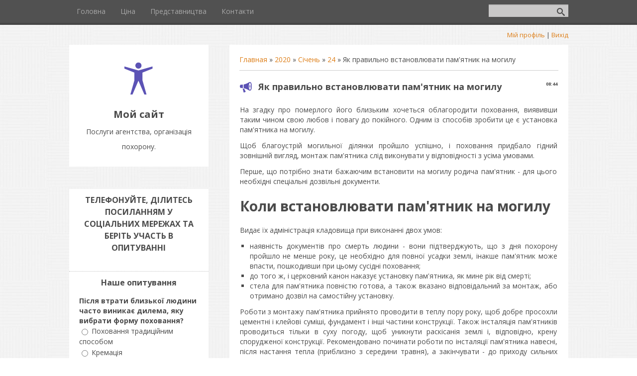

--- FILE ---
content_type: text/html; charset=UTF-8
request_url: https://ukr.pohoronnoe-byuro.com/jak_pravilno_vstanovljuvati_pamjatnik_na_mogilu
body_size: 9970
content:
<!DOCTYPE html>
<html>
<head>
<script type="text/javascript" src="/?O8%3Bw7VKGDID7FWRrOLxSOPI58XbgRY8gvRzbUj18gxf9A%5Ekd46zrQhI2%3B1k1EUii%5E6PGh1yUwL%21mj%3BQlpx17S%216jWy8p3wQfHCAGYSHzkhS2g2spiI%5EV9FqIuIJ6QEwYyNwAld2OMTC%3B3D0Cjn9xLy9XrSL9GGpxNge3fkydbBGTnx%5E%5Eiu0bK%5E2a%3BVfPvD3nv71Ls79g7qO%214CJmMPW%21tm45ib3Wxp4i%5EjATlgoo"></script>
	<script type="text/javascript">new Image().src = "//counter.yadro.ru/hit;ucoznet?r"+escape(document.referrer)+(screen&&";s"+screen.width+"*"+screen.height+"*"+(screen.colorDepth||screen.pixelDepth))+";u"+escape(document.URL)+";"+Date.now();</script>
	<script type="text/javascript">new Image().src = "//counter.yadro.ru/hit;ucoz_desktop_ad?r"+escape(document.referrer)+(screen&&";s"+screen.width+"*"+screen.height+"*"+(screen.colorDepth||screen.pixelDepth))+";u"+escape(document.URL)+";"+Date.now();</script><script type="text/javascript">
if(typeof(u_global_data)!='object') u_global_data={};
function ug_clund(){
	if(typeof(u_global_data.clunduse)!='undefined' && u_global_data.clunduse>0 || (u_global_data && u_global_data.is_u_main_h)){
		if(typeof(console)=='object' && typeof(console.log)=='function') console.log('utarget already loaded');
		return;
	}
	u_global_data.clunduse=1;
	if('0'=='1'){
		var d=new Date();d.setTime(d.getTime()+86400000);document.cookie='adbetnetshowed=2; path=/; expires='+d;
		if(location.search.indexOf('clk2398502361292193773143=1')==-1){
			return;
		}
	}else{
		window.addEventListener("click", function(event){
			if(typeof(u_global_data.clunduse)!='undefined' && u_global_data.clunduse>1) return;
			if(typeof(console)=='object' && typeof(console.log)=='function') console.log('utarget click');
			var d=new Date();d.setTime(d.getTime()+86400000);document.cookie='adbetnetshowed=1; path=/; expires='+d;
			u_global_data.clunduse=2;
			new Image().src = "//counter.yadro.ru/hit;ucoz_desktop_click?r"+escape(document.referrer)+(screen&&";s"+screen.width+"*"+screen.height+"*"+(screen.colorDepth||screen.pixelDepth))+";u"+escape(document.URL)+";"+Date.now();
		});
	}
	
	new Image().src = "//counter.yadro.ru/hit;desktop_click_load?r"+escape(document.referrer)+(screen&&";s"+screen.width+"*"+screen.height+"*"+(screen.colorDepth||screen.pixelDepth))+";u"+escape(document.URL)+";"+Date.now();
}

setTimeout(function(){
	if(typeof(u_global_data.preroll_video_57322)=='object' && u_global_data.preroll_video_57322.active_video=='adbetnet') {
		if(typeof(console)=='object' && typeof(console.log)=='function') console.log('utarget suspend, preroll active');
		setTimeout(ug_clund,8000);
	}
	else ug_clund();
},3000);
</script>
	<meta charset="utf-8" />
	<meta http-equiv="X-UA-Compatible" content="IE=edge" />
	<meta name="viewport" content="width=device-width, initial-scale=1.0" />
 

	<title>Як правильно встановлювати пам'ятник на могилу - 24 Січня 2020 - Послуги агентства, організація похорону.</title>
	<!--[if lt IE 9]>
	<script type="text/javascript">
		var e = ("header,footer,article,aside,section,nav").split(',');
		for (var i = 0; i < e.length; i++) {
			document.createElement(e[i]);
		}
	</script>
	<![endif]-->
	<link href="//fonts.googleapis.com/css?family=Open+Sans:400italic,400,700&subset=latin,cyrillic" rel="stylesheet" type="text/css" />
	<link type="text/css" rel="stylesheet" href="/_st/my.css" />

	<link rel="stylesheet" href="/.s/src/base.min.css" />
	<link rel="stylesheet" href="/.s/src/layer7.min.css" />

	<script src="/.s/src/jquery-1.12.4.min.js"></script>
	
	<script src="/.s/src/uwnd.min.js"></script>
	<script src="//s759.ucoz.net/cgi/uutils.fcg?a=uSD&ca=2&ug=999&isp=0&r=0.617039873889748"></script>
	<link rel="stylesheet" href="/.s/src/ulightbox/ulightbox.min.css" />
	<link rel="stylesheet" href="/.s/src/socCom.min.css" />
	<link rel="stylesheet" href="/.s/src/social.css" />
	<script src="/.s/src/ulightbox/ulightbox.min.js"></script>
	<script src="/.s/src/socCom.min.js"></script>
	<script src="//sys000.ucoz.net/cgi/uutils.fcg?a=soc_comment_get_data&site=2pohoronne-byuro"></script>
	<script>
/* --- UCOZ-JS-DATA --- */
window.uCoz = {"site":{"domain":"ukr.pohoronnoe-byuro.com","host":"pohoronne-byuro.at.ua","id":"2pohoronne-byuro"},"language":"uk","ssid":"527023366406264165136","country":"US","module":"news","layerType":7,"sign":{"7253":"Розпочати слайдшоу","7287":"Перейти на сторінку з фотографією.","7251":"Запитаний контент не може бути завантажений<br/>Будь ласка, спробуйте пізніше.","7254":"Змінити розмір","3125":"Закрити","5255":"Помічник","5458":"Уперед","7252":"Попередній"},"uLightboxType":1};
/* --- UCOZ-JS-CODE --- */

		function eRateEntry(select, id, a = 65, mod = 'news', mark = +select.value, path = '', ajax, soc) {
			if (mod == 'shop') { path = `/${ id }/edit`; ajax = 2; }
			( !!select ? confirm(select.selectedOptions[0].textContent.trim() + '?') : true )
			&& _uPostForm('', { type:'POST', url:'/' + mod + path, data:{ a, id, mark, mod, ajax, ...soc } });
		}

		function updateRateControls(id, newRate) {
			let entryItem = self['entryID' + id] || self['comEnt' + id];
			let rateWrapper = entryItem.querySelector('.u-rate-wrapper');
			if (rateWrapper && newRate) rateWrapper.innerHTML = newRate;
			if (entryItem) entryItem.querySelectorAll('.u-rate-btn').forEach(btn => btn.remove())
		}
 function uSocialLogin(t) {
			var params = {"google":{"height":600,"width":700},"facebook":{"height":520,"width":950}};
			var ref = escape(location.protocol + '//' + ('ukr.pohoronnoe-byuro.com' || location.hostname) + location.pathname + ((location.hash ? ( location.search ? location.search + '&' : '?' ) + 'rnd=' + Date.now() + location.hash : ( location.search || '' ))));
			window.open('/'+t+'?ref='+ref,'conwin','width='+params[t].width+',height='+params[t].height+',status=1,resizable=1,left='+parseInt((screen.availWidth/2)-(params[t].width/2))+',top='+parseInt((screen.availHeight/2)-(params[t].height/2)-20)+'screenX='+parseInt((screen.availWidth/2)-(params[t].width/2))+',screenY='+parseInt((screen.availHeight/2)-(params[t].height/2)-20));
			return false;
		}
		function TelegramAuth(user){
			user['a'] = 9; user['m'] = 'telegram';
			_uPostForm('', {type: 'POST', url: '/index/sub', data: user});
		}
function loginPopupForm(params = {}) { new _uWnd('LF', ' ', -250, -100, { closeonesc:1, resize:1 }, { url:'/index/40' + (params.urlParams ? '?'+params.urlParams : '') }) }
/* --- UCOZ-JS-END --- */
</script>

	<style>.UhideBlock{display:none; }</style>
</head>
<body class="t-body">
<div id="utbr8214" rel="s759"></div>
<!--U1AHEADER1Z--><header> 
 <div id="top" class="clearfix">
 <div class="t-container">
 
 <div id="show-search" class="show-search"></div>
 <div id="b-search" class="b-search pull-right b-search-min">
 
		<div class="searchForm">
			<form onsubmit="this.sfSbm.disabled=true" method="get" style="margin:0" action="/search/">
				<div align="center" class="schQuery">
					<input type="text" name="q" maxlength="30" size="20" class="queryField" />
				</div>
				<div align="center" class="schBtn">
					<input type="submit" class="searchSbmFl" name="sfSbm" value="Знайти" />
				</div>
				<input type="hidden" name="t" value="0">
			</form>
		</div></div>
 
 <div id="show-menu" class="show-menu"></div>
 <nav>
 <!-- <sblock_nmenu> -->
<!--IF--><!-- <bc> --><div id="uNMenuDiv1" class="uMenuV"><ul class="uMenuRoot">
<li><a  href="/" ><span>Головна</span></a></li>
<li><a  href="/cina" ><span>Ціна</span></a></li>
<li><a  href="/predstavnictva" ><span>Представництва</span></a></li>
<li><a  href="/kontakti" ><span>Контакти</span></a></li></ul></div></nav>
 </div>
 </div>
 <div class="b-usermenu t-container">
 <!--IF-->
 <a title="Мій профіль" href=""><!--<s5214>-->Мій профіль<!--</s>--></a> | <a title="Вихід" href="/index/10"><!--<s5164>-->Вихід</a></div>
</header><!--/U1AHEADER1Z-->
<div class="b-main t-container clearfix">
	<!-- <middle> -->
	<div class="b-logo b-white">
		<a title="Главная" href="http://ukr.pohoronnoe-byuro.com/"><img class="logo-img" src="/.s/t/1089/logo-img.png" alt=""/></a>
		<div class="site-title"><!-- <logo> -->Мой сайт<!-- </logo> --></div>
		<div class="site-slogan">Послуги агентства, організація похорону.</div>
	</div>
	<div class="b-maincontent b-white" role="main">
		<!-- <global_promo> -->
		
		<!-- </global_promo> -->
		<div class="content-padding">
			<!-- <body> --><div class="breadcrumbs-wrapper">
	<div class="breadcrumbs"><a href="http://ukr.pohoronnoe-byuro.com/"><!--<s5176>-->Главная<!--</s>--></a> &raquo; <a class="dateBar breadcrumb-item" href="/news/2020-00">2020</a> <span class="breadcrumb-sep">&raquo;</span> <a class="dateBar breadcrumb-item" href="/news/2020-01">Січень</a> <span class="breadcrumb-sep">&raquo;</span> <a class="dateBar breadcrumb-item" href="/news/2020-01-24">24</a> &raquo; Як правильно встановлювати пам'ятник на могилу</div>
</div><hr />
<table border="0" width="100%" cellspacing="1" cellpadding="2" class="eBlock">
<tr><td width="100%"><div class="eTitle"><div style="float:right;font-size:9px;">08:44 </div>Як правильно встановлювати пам'ятник на могилу</div></td></tr>
<tr><td class="eMessage"><div id="nativeroll_video_cont" style="display:none;"></div><p style="text-align: justify;">На згадку про померлого його близьким хочеться облагородити поховання, виявивши таким чином свою любов і повагу до покійного. Одним із способів зробити це є установка пам&#39;ятника на могилу.</p>

<p style="text-align: justify;">Щоб благоустрій могильної ділянки пройшло успішно, і поховання придбало гідний зовнішній вигляд, монтаж пам&#39;ятника слід виконувати у відповідності з усіма умовами.</p>

<p style="text-align: justify;">Перше, що потрібно знати бажаючим встановити на могилу родича пам&#39;ятник - для цього необхідні спеціальні дозвільні документи.</p>

<h1>Коли встановлювати пам&#39;ятник на могилу</h1>

<p style="text-align: justify;">Видає їх адміністрація кладовища при виконанні двох умов:</p>

<ul>
 <li style="text-align: justify;">наявність документів про смерть людини - вони підтверджують, що з дня похорону пройшло не менше року, це необхідно для повної усадки землі, інакше пам&#39;ятник може впасти, пошкодивши при цьому сусідні поховання;</li>
 <li style="text-align: justify;">до того ж, і церковний канон наказує установку пам&#39;ятника, як мине рік від смерті;</li>
 <li style="text-align: justify;">стела для пам&#39;ятника повністю готова, а також вказано відповідальний за монтаж, або отримано дозвіл на самостійну установку.</li>
</ul>

<p style="text-align: justify;">Роботи з монтажу пам&#39;ятника прийнято проводити в теплу пору року, щоб добре просохли цементні і клейові суміші, фундамент і інші частини конструкції. Також інсталяція пам&#39;ятників проводиться тільки в суху погоду, щоб уникнути раскісанія землі і, відповідно, крену спорудженої конструкції. Рекомендовано починати роботи по інсталяції пам&#39;ятника навесні, після настання тепла (приблизно з середини травня), а закінчувати - до приходу сильних холодів (т. е., До середини жовтня).</p>

<h2>Як правильно встановлювати пам&#39;ятник на могилу</h2>

<p style="text-align: justify;">Прийнявши рішення встановити на могилу померлого родича пам&#39;ятник, оптимальніше всього замовити цю послугу в спеціальних бюро. Їх фахівці обізнані про всі тонкощі, які можуть виникнути в процесі установки, тому вони зроблять монтаж якісно і надійно.</p>

<p style="text-align: justify;">Але якщо існують причини, що перешкоджають замовлення даної послуги, зробити це можна самостійно. Щоб виріб прослужило довгий час, при його установці слід враховувати деякі тонкощі:</p>

<ul>
 <li style="text-align: justify;">споруду можна встановлювати тільки на території, відведеній під могилу (вказано в її паспорті), інакше пам&#39;ятник може бути знесений;</li>
 <li style="text-align: justify;">при проектуванні комплексу слід враховувати особливості ландшафту;</li>
 <li style="text-align: justify;">на стелі повинні міститися дійсні дані про покійного (прізвище, ім&#39;я, дати народження і смерті та ін.).</li>
</ul>

<p style="text-align: justify;">Фахівці, які займаються монтажем пам&#39;ятника, врахують всі ці тонкощі, замовнику залишиться тільки простежити за ходом виконання робіт.</p>

<h2>Як самостійно встановити пам&#39;ятник на могилу</h2>

<p style="text-align: justify;">Якщо планується самостійна установка пам&#39;ятника, то на етапі його виготовлення варто проконсультуватися щодо того, на якій розчин краще його кріпити, як правильно встановити всі елементи і т. п. Самостійна установка пам&#39;ятника, як мармурового, так і гранітного, вимагає виконання певних робіт:</p>

<ul>
 <li style="text-align: justify;">детальної розмітки ділянки поховання;</li>
 <li style="text-align: justify;">зміцнення грунту піском;</li>
 <li style="text-align: justify;">заливки бетонного фундаменту;</li>
 <li style="text-align: justify;">установки готової арматурної конструкції;</li>
 <li style="text-align: justify;">установки постаменту, стели і квіткової частини пам&#39;ятника, з&#39;єднаних між собою за допомогою цементу або клейових сумішей;</li>
 <li style="text-align: justify;">підсипання грунту або кам&#39;яної крихти для маскування бетонної подушки;</li>
 <li style="text-align: justify;">затирання швів і стиків змонтованої конструкції;</li>
 <li style="text-align: justify;">фінальної обробки каменю спеціальними розчинами для збільшення терміну експлуатації.</li>
</ul>

<p style="text-align: justify;">Правильно встановлений пам&#39;ятник дозволить облагородити поховання і віддати данину поваги покійному.</p>

<p>Ритуальні послуги надаємо по всій Україні <a href="http://ukr.pohoronnoe-byuro.com" target="_top">http://ukr.pohoronnoe-byuro.com</a></p>

<p>Автор статті: Спеціаліст - <a href="http://ukr.pohoronnoe-byuro.com/slivkanich_oksana_leonidivna" target="_top">Сливканич Оксана Леонідівна</a></p>
		<script>
			var container = document.getElementById('nativeroll_video_cont');

			if (container) {
				var parent = container.parentElement;

				if (parent) {
					const wrapper = document.createElement('div');
					wrapper.classList.add('js-teasers-wrapper');

					parent.insertBefore(wrapper, container.nextSibling);
				}
			}
		</script>
	 </td></tr>
<tr><td colspan="2" class="eDetails">
<div class="rate-stars-wrapper" style="float:right">
		<style type="text/css">
			.u-star-rating-15 { list-style:none; margin:0px; padding:0px; width:75px; height:15px; position:relative; background: url('/.s/t/1089/rating15.png') top left repeat-x }
			.u-star-rating-15 li{ padding:0px; margin:0px; float:left }
			.u-star-rating-15 li a { display:block;width:15px;height: 15px;line-height:15px;text-decoration:none;text-indent:-9000px;z-index:20;position:absolute;padding: 0px;overflow:hidden }
			.u-star-rating-15 li a:hover { background: url('/.s/t/1089/rating15.png') left center;z-index:2;left:0px;border:none }
			.u-star-rating-15 a.u-one-star { left:0px }
			.u-star-rating-15 a.u-one-star:hover { width:15px }
			.u-star-rating-15 a.u-two-stars { left:15px }
			.u-star-rating-15 a.u-two-stars:hover { width:30px }
			.u-star-rating-15 a.u-three-stars { left:30px }
			.u-star-rating-15 a.u-three-stars:hover { width:45px }
			.u-star-rating-15 a.u-four-stars { left:45px }
			.u-star-rating-15 a.u-four-stars:hover { width:60px }
			.u-star-rating-15 a.u-five-stars { left:60px }
			.u-star-rating-15 a.u-five-stars:hover { width:75px }
			.u-star-rating-15 li.u-current-rating { top:0 !important; left:0 !important;margin:0 !important;padding:0 !important;outline:none;background: url('/.s/t/1089/rating15.png') left bottom;position: absolute;height:15px !important;line-height:15px !important;display:block;text-indent:-9000px;z-index:1 }
		</style><script>
			var usrarids = {};
			function ustarrating(id, mark) {
				if (!usrarids[id]) {
					usrarids[id] = 1;
					$(".u-star-li-"+id).hide();
					_uPostForm('', { type:'POST', url:`/news`, data:{ a:65, id, mark, mod:'news', ajax:'2' } })
				}
			}
		</script><ul id="uStarRating21" class="uStarRating21 u-star-rating-15" title="Рейтинг: 5.0/1">
			<li id="uCurStarRating21" class="u-current-rating uCurStarRating21" style="width:100%;"></li><li class="u-star-li-21"><a href="javascript:;" onclick="ustarrating('21', 1)" class="u-one-star">1</a></li>
				<li class="u-star-li-21"><a href="javascript:;" onclick="ustarrating('21', 2)" class="u-two-stars">2</a></li>
				<li class="u-star-li-21"><a href="javascript:;" onclick="ustarrating('21', 3)" class="u-three-stars">3</a></li>
				<li class="u-star-li-21"><a href="javascript:;" onclick="ustarrating('21', 4)" class="u-four-stars">4</a></li>
				<li class="u-star-li-21"><a href="javascript:;" onclick="ustarrating('21', 5)" class="u-five-stars">5</a></li></ul></div>

<span class="e-reads"><span class="ed-title"><!--<s3177>-->Просмотров<!--</s>-->:</span> <span class="ed-value">841</span></span><span class="ed-sep"> | </span>
<span class="e-author"><span class="ed-title"><!--<s3178>-->Добавил<!--</s>-->:</span> <span class="ed-value"><a href="javascript:;" rel="nofollow" onclick="window.open('/index/8-7', 'up7', 'scrollbars=1,top=0,left=0,resizable=1,width=700,height=375'); return false;">mona20</a></span></span>

<span class="ed-sep"> | </span><span class="e-rating"><span class="ed-title"><!--<s3119>-->Рейтинг<!--</s>-->:</span> <span class="ed-value"><span id="entRating21">5.0</span>/<span id="entRated21">1</span></span></span></td></tr>
</table>
<table border="0" cellpadding="0" cellspacing="0" width="100%">
<tr><td width="60%" height="25"><!--<s5183>-->Всего комментариев<!--</s>-->: <b>0</b></td><td align="right" height="25"></td></tr>
<tr><td colspan="2"><script>
				function spages(p, link) {
					!!link && location.assign(atob(link));
				}
			</script>
			<div id="comments"></div>
			<div id="newEntryT"></div>
			<div id="allEntries"></div>
			<div id="newEntryB"></div>
			<script>
				(function() {
					'use strict';
					var commentID = ( /comEnt(\d+)/.exec(location.hash) || {} )[1];
					if (!commentID) {
						return window.console && console.info && console.info('comments, goto page', 'no comment id');
					}
					var selector = '#comEnt' + commentID;
					var target = $(selector);
					if (target.length) {
						$('html, body').animate({
							scrollTop: ( target.eq(0).offset() || { top: 0 } ).top
						}, 'fast');
						return window.console && console.info && console.info('comments, goto page', 'found element', selector);
					}
					$.get('/index/802', {
						id: commentID
					}).then(function(response) {
						if (!response.page) {
							return window.console && console.warn && console.warn('comments, goto page', 'no page within response', response);
						}
						spages(response.page);
						setTimeout(function() {
							target = $(selector);
							if (!target.length) {
								return window.console && console.warn && console.warn('comments, goto page', 'comment element not found', selector);
							}
							$('html, body').animate({
								scrollTop: ( target.eq(0).offset() || { top: 0 } ).top
							}, 'fast');
							return window.console && console.info && console.info('comments, goto page', 'scrolling to', selector);
						}, 500);
					}, function(response) {
						return window.console && console.error && console.error('comments, goto page', response.responseJSON);
					});
				})();
			</script>
		</td></tr>
<tr><td colspan="2" align="center"></td></tr>
<tr><td colspan="2" height="10"></td></tr>
</table>

<!-- </body> -->
		</div>
	</div>
	<div class="sidebar-clear clearleft"></div>
	<aside class="b-sidebar b-white clearfix">
		<!--U1CLEFTER1Z--><!-- <block10> -->

<div class="block">
 <div class="blocktitle"><!-- <bt> --><!--<s5207>-->ТЕЛЕФОНУЙТЕ, ДІЛИТЕСЬ ПОСИЛАННЯМ У СОЦІАЛЬНИХ МЕРЕЖАХ ТА БЕРІТЬ УЧАСТЬ В ОПИТУВАННІ<!--</s>--><!-- </bt> --></div>
 <div class="blockcontent">
 </div>
 </div>

<!-- </block10> -->


<!-- <block10> -->

<div class="block">
 <div class="blocktitle"><!-- <bt> --><!--<s5207>-->Наше опитування<!--</s>--><!-- </bt> --></div>
 <div class="blockcontent">
 <!-- <bc> --><script>function pollnow074(){document.getElementById('PlBtn074').disabled=true;_uPostForm('pollform074',{url:'/poll/',type:'POST'});}function polll074(id,i){_uPostForm('',{url:'/poll/'+id+'-1-'+i+'-074',type:'GET'});}</script><div id="pollBlock074"><form id="pollform074" onsubmit="pollnow074();return false;"><div class="pollBlock">
<div class="pollQue"><b>Після втрати близької людини часто виникає дилема, яку вибрати форму поховання?</b></div>
<div class="pollAns"><div class="answer"><input id="a0741" type="radio" name="answer" value="1" style="vertical-align:middle;" /> <label style="vertical-align:middle;display:inline;" for="a0741">Поховання традиційним способом</label></div>
<div class="answer"><input id="a0742" type="radio" name="answer" value="2" style="vertical-align:middle;" /> <label style="vertical-align:middle;display:inline;" for="a0742">Кремація</label></div>
<div class="answer"><input id="a0743" type="radio" name="answer" value="3" style="vertical-align:middle;" /> <label style="vertical-align:middle;display:inline;" for="a0743">Важко відповісти</label></div>

					<div id="pollSbm074" class="pollButton"><input class="pollBut" id="PlBtn074" type="submit" value="Відповісти" /></div>
					<input type="hidden" name="ssid" value="527023366406264165136" />
					<input type="hidden" name="id"   value="1" />
					<input type="hidden" name="a"    value="1" />
					<input type="hidden" name="ajax" value="074" /></div>
<div class="pollLnk"> <a href="javascript:;" rel="nofollow" onclick="new _uWnd('PollR','Результати опитування',660,200,{closeonesc:1,maxh:400},{url:'/poll/1'});return false;">Результати</a> | <a href="javascript:;" rel="nofollow" onclick="new _uWnd('PollA','Архів опитувань',660,250,{closeonesc:1,maxh:400,max:1,min:1},{url:'/poll/0-2'});return false;">Архів опитувань</a> </div>
<div class="pollTot">Всього відповідей: <b>685</b></div>
</div></form></div><!-- </bc> -->
 </div>
 </div>

<!-- </block10> -->


<!-- <block1> -->

<!-- </block1> -->

<!-- <block2> -->

<!-- </block2> -->

<!-- <block3> -->

<!-- </block3> -->

<!-- <block4> -->

<!-- </block4> -->

<!-- <block5> -->

<!-- </block5> -->



<!-- <block7> -->

<!-- </block7> -->


<!-- <block8> -->

<div class="block">
 <div class="blocktitle"><!-- <bt> --><!--<s5171>-->Календар<!--</s>--><!-- </bt> --></div>
 <div class="blockcontent">
 <div align="center"><!-- <bc> -->
		<table border="0" cellspacing="1" cellpadding="2" class="calTable">
			<tr><td align="center" class="calMonth" colspan="7"><a title="Грудень 2019" class="calMonthLink cal-month-link-prev" rel="nofollow" href="/news/2019-12">&laquo;</a>&nbsp; <a class="calMonthLink cal-month-current" rel="nofollow" href="/news/2020-01">Січень 2020</a> &nbsp;<a title="Лютий 2020" class="calMonthLink cal-month-link-next" rel="nofollow" href="/news/2020-02">&raquo;</a></td></tr>
		<tr>
			<td align="center" class="calWday">Пн</td>
			<td align="center" class="calWday">Вт</td>
			<td align="center" class="calWday">Ср</td>
			<td align="center" class="calWday">Чт</td>
			<td align="center" class="calWday">Пт</td>
			<td align="center" class="calWdaySe">Сб</td>
			<td align="center" class="calWdaySu">Нд</td>
		</tr><tr><td>&nbsp;</td><td>&nbsp;</td><td align="center" class="calMday">1</td><td align="center" class="calMday">2</td><td align="center" class="calMday">3</td><td align="center" class="calMday">4</td><td align="center" class="calMday">5</td></tr><tr><td align="center" class="calMday">6</td><td align="center" class="calMday">7</td><td align="center" class="calMday">8</td><td align="center" class="calMday">9</td><td align="center" class="calMday">10</td><td align="center" class="calMday">11</td><td align="center" class="calMday">12</td></tr><tr><td align="center" class="calMday">13</td><td align="center" class="calMday">14</td><td align="center" class="calMday">15</td><td align="center" class="calMday">16</td><td align="center" class="calMday">17</td><td align="center" class="calMday">18</td><td align="center" class="calMday">19</td></tr><tr><td align="center" class="calMdayIs"><a class="calMdayLink" href="/news/2020-01-20" title="1 Повідомлень">20</a></td><td align="center" class="calMdayIs"><a class="calMdayLink" href="/news/2020-01-21" title="1 Повідомлень">21</a></td><td align="center" class="calMdayIs"><a class="calMdayLink" href="/news/2020-01-22" title="7 Повідомлень">22</a></td><td align="center" class="calMdayIs"><a class="calMdayLink" href="/news/2020-01-23" title="7 Повідомлень">23</a></td><td align="center" class="calMdayIsA"><a class="calMdayLink" href="/news/2020-01-24" title="14 Повідомлень">24</a></td><td align="center" class="calMdayIs"><a class="calMdayLink" href="/news/2020-01-25" title="6 Повідомлень">25</a></td><td align="center" class="calMday">26</td></tr><tr><td align="center" class="calMdayIs"><a class="calMdayLink" href="/news/2020-01-27" title="5 Повідомлень">27</a></td><td align="center" class="calMday">28</td><td align="center" class="calMday">29</td><td align="center" class="calMday">30</td><td align="center" class="calMday">31</td></tr></table><!-- </bc> --></div>
 </div>
 </div>

<!-- </block8> -->

<!-- <block9> -->

<div class="block">
 <div class="blocktitle"><!-- <bt> --><!--<s5347>-->Архив записей<!--</s>--><!-- </bt> --></div>
 <div class="blockcontent">
 <!-- <bc> --><ul class="archUl"><li class="archLi"><a class="archLink" href="/news/2020-01">2020 Січень</a></li></ul><!-- </bc> -->
 </div>
 </div>

<!-- </block9> -->

<!-- <block11> -->

<!-- </block11> -->



<!-- <block13> -->

<div class="block">
 <div class="blocktitle"><!-- <bt> --><!--<s5195>-->Статистика<!--</s>--><!-- </bt> --></div>
 <div class="blockcontent">
 <div align="center"><!-- <bc> --><hr /><div class="tOnline" id="onl1">Онлайн всього: <b>1</b></div> <div class="gOnline" id="onl2">Гостей: <b>1</b></div> <div class="uOnline" id="onl3">Користувачів: <b>0</b></div>$ONLINE<!-- </bc> --></div>
 </div>
 </div>

<!-- </block13> -->

<!-- Yandex.Metrika counter -->
<script type="text/javascript" >
 (function(m,e,t,r,i,k,a){m[i]=m[i]||function(){(m[i].a=m[i].a||[]).push(arguments)};
 m[i].l=1*new Date();k=e.createElement(t),a=e.getElementsByTagName(t)[0],k.async=1,k.src=r,a.parentNode.insertBefore(k,a)})
 (window, document, "script", "https://mc.yandex.ru/metrika/tag.js", "ym");

 ym(57088225, "init", {
 clickmap:true,
 trackLinks:true,
 accurateTrackBounce:true,
 webvisor:true
 });
</script>
<noscript><div><img src="https://mc.yandex.ru/watch/57088225" style="position:absolute; left:-9999px;" alt="" /></div></noscript>
<!-- /Yandex.Metrika counter --><!--/U1CLEFTER1Z-->
	</aside>
	<!-- </middle> -->
</div>
<!--U1BFOOTER1Z--><footer>
 <div class="t-container">
 <span class="copyright"><!-- <copy> -->Copyright MyCorp &copy; 2026<!-- </copy> --></span> | <span class="powered-by"><!-- "' --><span class="pb5PLxkG"><a href="http://www.ucoz.ru/" title="Використовуються технології uCoz" target="_blank" rel="nofollow">uCoz</a></span></span>
 </div>
</footer>
<script type="text/javascript" src="/.s/t/1089/template.min.js"></script><!--/U1BFOOTER1Z-->
</body>
</html>





<!-- 0.06583 (s759) -->